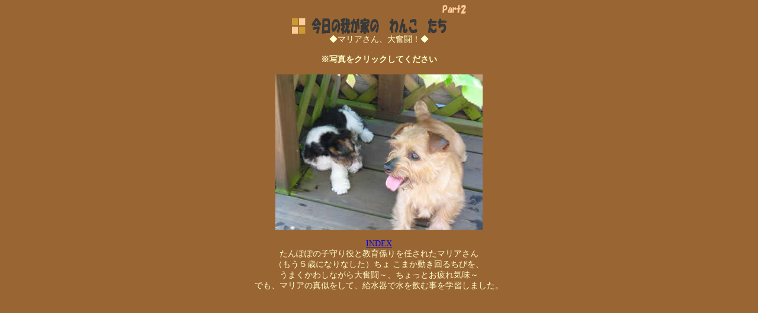

--- FILE ---
content_type: text/html
request_url: http://wanwandouri.com/part02/todaywan02.htm
body_size: 719
content:
<!DOCTYPE HTML PUBLIC "-//W3C//DTD HTML 4.01 Transitional//EN">
<html>
<head>
<meta http-equiv="Content-Type" content="text/html; charset=Shift_JIS">
<title>今日のわんこたち</title>
<style type="text/css">
<!--
.coment01 {
	font-family: "ＭＳ Ｐゴシック", "Osaka";
	font-size: 14px;
	color: #FFFFCC;
}
-->
</style>
</head>

<body bgcolor="#996633">
<div align="center"><img src="part2.gif" width="294" height="50"> <br>
  <span class="coment01">◆マリアさん、大奮闘！◆<br>
  <br>
  <strong>※写真をクリックしてください</strong> <br>
  <br>
  <a href="todaywan03.htm"><img src="P1000486.jpg" width="350" height="263" border="0"></a><br>
  <br>
  <a href="../alubum.htm">INDEX</a><br>
  たんぽぽの子守り役と教育係りを任されたマリアさん<br>
  （もう５歳になりなした）ちょ こまか動き回るちびを、<br>
  うまくかわしながら大奮闘～、ちょっとお疲れ気味～<br>
  でも、マリアの真似をして、給水器で水を飲む事を学習しました。<br>
  </span></div>
</body>
</html>
